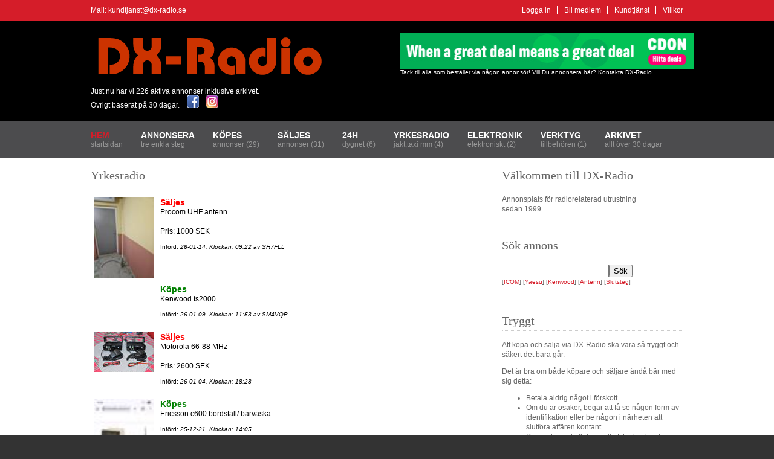

--- FILE ---
content_type: text/html
request_url: https://www.dx-radio.se/index.php?tag=Y
body_size: 4312
content:

<!DOCTYPE html PUBLIC "-//W3C//DTD XHTML 1.0 Transitional//EN" "https://www.w3.org/TR/xhtml1/DTD/xhtml1-transitional.dtd">
<html xmlns="https://www.w3.org/1999/xhtml" xml:lang="SE" lang="EN" dir="ltr">
<head profile="https://gmpg.org/xfn/11">
<title>DX-Radio</title>
<meta http-equiv="Content-Type" content="text/html; charset=iso-8859-1" />
<link rel="shortcut icon" href="favicon.ico" />
<meta http-equiv="imagetoolbar" content="no" />
<link rel="alternate" type="application/rss+xml" title="DX-Radio RSS Feed" href="https://www.dx-radio.se/rss/rss_dxr.php" />
<link rel="stylesheet" href="styles/layout.css" type="text/css" />
<meta name="author" content="Pagemaster: Jonny Augustsson - info@dx-radio.se" />
<meta name="description" content="Annonsmarknad med e-postlista f&amp;ouml;r radiorelaterade produkter. Gratis f&amp;ouml;r ALLA - privatpersoner som f&amp;ouml;retag. V&amp;auml;lkommen att annonsera!" />
<meta name="keywords" content="dx-radio, radio, dx, säljes, icom, motorola, schema, manual, yaesu, kenwood, dls, scanner, uniden, antenn, handic, ubc, begagnat, polisradio" />
<meta name="alexaVerifyID" content="omOAeQ-e1axuwD7eHrhcnG2s0lU"/> 
</head>
<body id="top">
<div class="wrapper col1">
  <div id="topbar">
    <p>Mail: <a href="kontakta_dx-radio.php">kundtjanst@dx-radio.se</a></p>
    <ul>

<li><a href='logga_in.php'>Logga in</a></li>
	  		  <li><a href='bli_medlem.php'>Bli medlem</a></li>      <li><a href="kontakta_dx-radio.php">Kundtjänst</a></li>
      <li class="last"><a href="Villkor.php">Villkor</a></li>	  
    </ul>
    <br class="clear" />
  </div>
</div>
<!-- ####################################################################################################### -->
<div class="wrapper col2">
  <div id="header">
    <div class="fl_left">

<a href="https://www.dx-radio.se"><img src="images/DX-Radio.png" /></a>
      <p>
	  Just nu har vi 226 aktiva annonser inklusive arkivet.<br />&Ouml;vrigt baserat p&aring; 30 dagar.&nbsp;&nbsp;&nbsp;&nbsp;<a href="https://www.facebook.com/dxradiose" target=”_blank”><img src="bilder/facebook.png"></a>&nbsp;&nbsp;&nbsp;&nbsp;<a href="https://www.instagram.com/dx_radio/" target=”_blank”><img src="bilder/instagram.png"></a>

	   </p>
    </div>
    <div class="fl_right"> 
		  <!--<div align='left' style="background-color: Yellow; color: Black; padding: 7px;">


</div>
-->



<a href=https://clk.tradedoubler.com/click?p=46&a=1496864&g=24038142 target='_blank'><img src=https://imp.tradedoubler.com/imp?type(img)g(24038142)a(1496864) width='486' height='60' border='0'></a><span style='font-size: 10px;'>Tack till alla som beställer via någon annonsör! Vill Du annonsera här? <a style='color: White;' href='https://www.dx-radio.se/kontakta_dx-radio.php'>Kontakta DX-Radio</a></span>
<!--

<a href="https://www.radiomuseet.se" target="_blank">
<img src="https://www.dx-radio.se/bildning/RM0612_25.jpg" alt="Radiomuseet i Göteborg" border="0" />
</a>

-->

<br /><br />
		
			 </div>
    <br class="clear" />
  </div>
</div>
<!-- ####################################################################################################### -->
<div class="wrapper col3">
  <div id="topnav">
    <ul>
      <li class="active"><a href="index.php">Hem</a><span>Startsidan</span></li>
     <li><a href="steg0.php">Annonsera</a><span>Tre enkla steg</span></li>

    <!--  <li><a href="#">Andra säljsajter</a><span>Loppis m.m.</span>
        <ul>
			<li><a href="http://www.tradera.com/Amatorradio-c3_1713" target="_blank">Tradera</a></li>
			<li><a href="http://ham.brugtgrej.dk/" target="_blank">Brugtgrej (OZ)</a></li>
			<li><a href="begagnatlistor.php">Begagnatlistor</a></li>
			<li><a href="gula_sidorna.php">F&ouml;retagskatalogen</a></li>

	    </ul>
      </li>-->



<li><a href='index.php?tag=K'>Köpes</a><span>annonser (29)</span></li>
<li><a href='index.php?tag=S'>Säljes</a><span>annonser (31)</span></li>
<li><a href='index.php?tag=D' title='tjugofyra timmar bakåt från nu'>24H</a><span>Dygnet (6)</span></li>
<li><a href='index.php?tag=Y' title='och specialfrekvenser'>Yrkesradio</a><span>Jakt,Taxi mm (4)</span></li>
<li><a href='index.php?tag=ET' title='Icke radiobetonat.'>Elektronik</a><span>Elektroniskt (2)</span></li>
<li><a href='index.php?tag=V' title='Verktyg lämpliga för elektronik.'>Verktyg</a><span>Tillbehören (1)</span></li>
<li class='last'><a href='index.php?tag=AR' title='Arkivet med alla annonser äldre än 30 dagar.'>Arkivet</a><span>Allt över 30 dagar</span></li>			
    </ul>
	
	


	
    <br class="clear" />
  </div>
</div>

<!-- ####################################################################################################### -->
<div class="wrapper col5">
  <div id="container">
    <div id="content">

	<h2>Yrkesradio</h2>
<style media='all' type='text/css'>
#tabell tr:hover{background-color: #FFFF99;}
#tabell a{text-decoration: none;}
</style>
<p>
<table id='tabell' width='590' cellpadding='4' cellspacing='0' border='0'><tr style='border-bottom: 1px solid Silver; padding: 3px;'>
   <td width=50 class='foto'><img src='https://www.dx-radio.se/tum/20260114092109.jpg' alt='Bild' width='100'></td>
   <td>
   <a href='enskild.php?annonsid=99998'>
	<div style='height:100%;width:100%'>
	<font color=#FF0000 style='font-size: 14px; font-weight: bold;'>Säljes</font><br />
	<font color='Black'>Procom UHF antenn</font><br /><br /><font color='Black'>Pris: 1000 SEK</font><br /><p style='font-size: 10px; color: Black;'> Införd: <em>26-01-14. Klockan: 09:22 av SH7FLL</em> </p></div></a></td>
   <td valign='top' style='color: Green; font-weight: Bold;'></td>  </tr><tr style='border-bottom: 1px solid Silver; padding: 3px;'>
   <td width=50 class='foto'><img src='images/ingenbild_t2.gif' width='1' height='60' alt=''></td>
   <td>
   <a href='enskild.php?annonsid=99980'>
	<div style='height:100%;width:100%'>
	<font color=#008000 style='font-size: 14px; font-weight: bold;'>Köpes</font><br />
	<font color='Black'>Kenwood  ts2000</font><br /><p style='font-size: 10px; color: Black;'> Införd: <em>26-01-09. Klockan: 11:53 av SM4VQP</em> </p></div></a></td>
   <td valign='top' style='color: Green; font-weight: Bold;'></td>  </tr><tr style='border-bottom: 1px solid Silver; padding: 3px;'>
   <td width=50 class='foto'><img src='https://www.dx-radio.se/tum/20260104182815.jpg' alt='Bild' width='100'></td>
   <td>
   <a href='enskild.php?annonsid=99959'>
	<div style='height:100%;width:100%'>
	<font color=#FF0000 style='font-size: 14px; font-weight: bold;'>Säljes</font><br />
	<font color='Black'>Motorola 66-88 MHz</font><br /><br /><font color='Black'>Pris: 2600 SEK</font><br /><p style='font-size: 10px; color: Black;'> Införd: <em>26-01-04. Klockan: 18:28 </em> </p></div></a></td>
   <td valign='top' style='color: Green; font-weight: Bold;'></td>  </tr><tr style='border-bottom: 1px solid Silver; padding: 3px;'>
   <td width=50 class='foto'><img src='https://www.dx-radio.se/tum/20251221140458.jpg' alt='Bild' width='100'></td>
   <td>
   <a href='enskild.php?annonsid=99892'>
	<div style='height:100%;width:100%'>
	<font color=#008000 style='font-size: 14px; font-weight: bold;'>Köpes</font><br />
	<font color='Black'>Ericsson c600 bordställ/ bärväska</font><br /><p style='font-size: 10px; color: Black;'> Införd: <em>25-12-21. Klockan: 14:05 </em> </p></div></a></td>
   <td valign='top' style='color: Green; font-weight: Bold;'></td>  </tr></table><p> Första Förra  ( Sidan 1 av 1 )  Nästa Sista   
</p>   	


    </div>


    <div id="column">
      <div class="holder">
<h2>V&auml;lkommen till DX-Radio</h2>


<p>Annonsplats f&ouml;r radiorelaterad utrustning<br />sedan 1999.</p>
<br /><br />

<h4>S&ouml;k annons</h4>
<form method="get" id="searchform" action="soek.php">
<input type="text" value="" name="pryl" class="search" id="s" /><input type="submit" class="find" id="searchsubmit" value="S&ouml;k" />
</form>
<span style="font-size: 10px;">[<a href="soek.php?pryl=icom">ICOM</a>]&nbsp;[<a href="soek.php?pryl=yaesu">Yaesu</a>]&nbsp;[<a href="soek.php?pryl=kenwood">Kenwood</a>]&nbsp;[<a href="soek.php?pryl=antenn">Antenn</a>]&nbsp;[<a href="soek.php?pryl=slutsteg">Slutsteg</a>]</span>

<br /><br /><br /><br />


<h2>Tryggt</h2>
<p>Att k&ouml;pa och s&auml;lja via DX-Radio ska vara s&aring; tryggt och s&auml;kert det bara g&aring;r.</p>
<p>Det &auml;r bra om b&aring;de k&ouml;pare och s&auml;ljare &auml;nd&aring; b&auml;r med sig detta:</p>
<ul>
<li>Betala aldrig n&aring;got i f&ouml;rskott </li>
<li>Om du &auml;r os&auml;ker, beg&auml;r att f&aring; se n&aring;gon form av identifikation eller be n&aring;gon i n&auml;rheten att slutf&ouml;ra aff&auml;ren kontant</li>
<li>Som s&auml;ljare skall du se till att ha beskrivit varan p&aring; ett korrekt och fullst&auml;ndigt s&auml;tt</li>
<li>Be om foton p&aring; serienummer eller kvitton. G&auml;rna foto p&aring; s&auml;ljare och pryttel.</li>
</ul>

<p>De <a href="Villkor.php">Allm&auml;na villkoren</a> g&auml;ller, och genom att nyttja sidans tj&auml;nster godk&auml;nns villkoren av nyttjaren.</p>

<p>De senaste annonserna &aring;terfinns alltid &ouml;verst och annonsen finns exponerad i 30 dagar. Annonsen flyttas d&auml;refter &ouml;ver till v&aring;rt arkiv och &auml;r s&ouml;kbar i ytterligare tre m&aring;nader.</p>

<p>Det &auml;r gratis f&ouml;r alla, privatpersoner som f&ouml;retag, att s&auml;lja, k&ouml;pa eller byta radioprylar p&aring; DX-Radio - nu och i all framtid.</p>
<br /><br />


<h2>Cookies</h2>
Vi anv&auml;nder cookies bl.a. f&ouml;r att webbplatsen ska fungera ordentligt, f&ouml;r att samla bes&ouml;ksstatistik och optimera anv&auml;ndarv&auml;nligheten. Du accepterar anv&auml;ndningen av cookies genom att anv&auml;nda webbplatsen.
<br /><br />

<h2>Internl&auml;nkar</h2>


		<li><a href="gula_sidorna.php" style="text-transform: none;">F&ouml;retagskatalogen</a></li>
		<li><a href="links.php" style="text-transform: none;">L&auml;nkar till andra bra sidor</a></li>
		<li><a href="http://www.rigpix.com/" target="_blank" style="text-transform: none;">RigPix</a></li>
<br />
		<li><a href="komannons.php" style="text-transform: none;">Annonsera med banner hos DX-Radio</a></li>
<br />
		<li><a href="enrad.php" style="text-transform: none;">Nyheter</a></li>
		<li><a href="bedragospam.php" style="text-transform: none;">Annonsbedragare</a></li>



<!--<li><a href="posten.php" style="text-transform: none;">Sök gods hos fraktbolagen</a></li> -->

<br /><br /><br /><br />


<h2>DX-Radios framtid?</h2>
<a href="https://www.dx-radio.se/vadhander.php">Tryck här för info!</a>

<br /><br /><br /><br />



<ul id="latestnews">
          <li>

<h4>Senaste nytt</h4>

 <p><strong>2024-08-04</strong><br />Vi har noterat att en del komm...
<p class="readmore"><a href="enrad.php">L&auml;s mer h&auml;r</a></p>
</li>
<br /><br />
		  <li>
            <h4>Senaste varningen</h4>
 <p><strong>Varning 42</strong></p>Tänk på att utländska signaler...

            <p class="readmore"><a href="bedragospam.php">L&auml;s mer h&auml;r</a></p>
          </li>

<li class="last">
<div align='center'>

För stunder utan Cx<br />
<a href="https://order.flowy.se/evilinkab/hermanhedning" target="_blank">
<img src="bildning/prenumerant.png" alt="Svensk humor i form av Herman Hedning" border="0" />
</a><br/>
<a href="http://www.evilink.se/index.html" target="_blank">Webbshop med svensk humor</a>

<hr />

<a href="https://flickr.com/photos/143580671@N02/albums/with/72157672729114392" target="_blank">
<img src="bildning/foton.jpg" alt="HAM-bilder signerade Fotograf Gunnar Fahlström" border="0" />
</a><br />
Radiom&auml;ssor och HAM-bilder<br />signerade Fotograf Gunnar Fahlstr&ouml;m



<!--<a href="https://www.oderland.se/" target="_blank">
<img src="bildning/oderland.jpg" alt="Oderland Webbhotell" border="0" />
</a>-->



</div>
</li>



<!--<li>
Pagerank<br />
<a href='http://www.dx-radio.se.webstatsdomain.org/#summary_statistics' title='Dx-radio.se Pagerank' target='_blank'><img alt='Dx-radio.se Pagerank' title='Dx-radio.se Pagerank' style='border:none;' src='http://webstatsdomain.org/widget/prbutton/www.dx-radio.se'/></a>
</li>
-->

      </div>
    </div>
    <br class="clear" />
  </div>
</div>
<!-- ####################################################################################################### -->
<div class="wrapper col6">
  <div id="footer">

      <div id="newsletter">
      <h2>Annonsbevakning</h2>
      <p>Bevaka genom att ange din epostadress här</p>
      <form action="bevakning.php" method="post">
        <fieldset>
          <legend>Bevakning</legend>
          <input type="text" name="bevmail" value="Skriv epostadress här&hellip;"  onfocus="this.value=(this.value=='Skriv epostadress här&hellip;')? '' : this.value ;" />
          <input type="submit" name="bevakning" id="news_go" value="GO" />
        </fieldset>
      </form>
      <p>För att avsluta bevakningen, <a href="bevakning.php">tryck här &raquo;</a></p>
    </div>
    <div class="footbox">
<!--      <h2>Radioauktioner.se</h2>-->

    </div>
    <div class="footbox">
      <h2>DX-Radio</h2>
      <ul>
	<li><a href="omdx.php">Om DX-Radio</a></li>
	<li><a href="frakt_och_leverans.php">Frakt, ansvar m.m.</a></li>
	<li><a href="personuppgifter.php">Hantering av personuppgifter på DX-Radio</a></li>
	<li class="last"><a href="kontakta_dx-radio.php">Kontakta DX-Radio</a></li>
      </ul>


    </div>
    <div class="footbox">
      <h2>Övrigt</h2>
      <ul>
			<li><a href="https://www.tradera.com/search?q=amat%C3%B6rradio" target="_blank">Tradera</a></li>
			<li><a href="http://ham.brugtgrej.dk/" target="_blank">Brugtgrej (OZ)</a></li>
			<li><a href="begagnatlistor.php">Begagnatlistor</a></li>
			<li class="last"><a href="nostalgi.php">Nostalgi</a></li>
      </ul>
    </div>  
    <br class="clear" />
  </div>
</div>
<!-- ####################################################################################################### -->
<div class="wrapper col7">
  <div id="copyright">
    <p class="fl_left">Copyright &copy; - All Rights Reserved - <a href="https://www.dx-radio.se" target="_parent">DX-Radio</a></p>
    <p class="fl_right">-</p>
    <br class="clear" />
  </div>
</div>
</body>
</html>


--- FILE ---
content_type: text/css
request_url: https://www.dx-radio.se/styles/layout.css
body_size: 1397
content:
/*
Template Name: Modular Business
File: Layout CSS
Author: OS Templates
Author URI: http://www.os-templates.com/
Licence: <a href="http://www.os-templates.com/template-terms">Website Template Licence</a>
*/

@import url(navi.css);
@import url(forms.css);
@import url(tables.css);
@import url(featured_slide.css);

body{
	margin:0;
	padding:0;
	font-size:12px;
	font-family:verdana, Arial, Helvetica, sans-serif;
	color:#FFFFFF;
	background-color:#333333;
	}

img{border:0; padding:0; margin:0;}
.justify{text-align:justify;}
.bold{font-weight:bold;}
.center{text-align:center;}
.right{text-align:right;}
.nostart {list-style-type:none; margin:0; padding:0;}
.clear{clear:both;}
br.clear{clear:both; margin-top:-15px;}
a{outline:none; text-decoration:none;}

.fl_left{float:left;}
.fl_right{float:right;}

.imgl, .imgr{border:1px solid #666666; padding:5px; color:#666666; background-color:#FFFFFF;}
.imgl{float:left; margin:0 15px 0 0; clear:left;}
.imgr{float:right; margin:0 0 15px 15px; clear:right;}

/* ----------------------------------------------Wrapper-------------------------------------*/

div.wrapper{
	display:block;
	width:100%;
	margin:0;
	text-align:left;
	}

div.wrapper h1, div.wrapper h2, div.wrapper h3, div.wrapper h4, div.wrapper h5, div.wrapper h6{
	margin:0 0 15px 0;
	padding:0;
	font-size:20px;
	font-weight:normal;
	font-family:Georgia, "Times New Roman", Times, serif;
	}

.col1, .col1 a{color:#FFFFFF; background-color:#D51D29;}
.col2{color:#FFFFFF; background-color:#000000;}
.col3{color:#999999; background-color:#4C4C4E; border-bottom:1px solid #D51D29;}
.col4{color:#FFFFFF; background-color:#232323; border-bottom:1px solid #D51D29;}
.col4 a{color:#FFFFFF; background-color:#232323;}
.col5{color:#666666; background-color:#FFFFFF;}
.col5 a{color:#D51D29; background-color:#FFFFFF;}
.col6{color:#98989A; background-color:#2D2B2B; border-top:1px solid #D51D29;}
.col6 a{color:#CCCCCC; background-color:#2D2B2B;}
.col7, .col7 a{color:#605B5B; background-color:#333333;}

/* ----------------------------------------------Generalise-------------------------------------*/

#topbar, #header, #topnav, #intro, #breadcrumb, #container, #footer, #copyright{
	position:relative;
	margin:0 auto 0;
	display:block;
	width:980px;
	}
	
/* ----------------------------------------------TopBar-------------------------------------*/

#topbar{
	padding:10px 0;
	}

#topbar p{
	float:left;
	margin:0;
	padding:0;
	}

#topbar ul{
	float:right;
	margin:0;
	padding:0;
	list-style:none;
	}

#topbar li{
	display:inline;
	margin:0 8px 0 0;
	padding:0 10px 0 0;
	border-right:1px solid #FFFFFF;
	}

#topbar li.last{
	margin-right:0;
	padding-right:0;
	border:none;
	}

/* ----------------------------------------------Header-------------------------------------*/

#header{
	padding:20px 0;
	}

#header h1, #header p{
	margin:0;
	padding:0;
	}

#header .fl_left{
	display:block;
	float:left;
	width:400px;
	}

#header .fl_right{
	display:block;
	float:right;
	width:468px;
	}

#header h1{
	margin:0;
	font-size:36px;
	border:none;
	}

#header h1 a{
	color:#FFFFFF;
	background-color:#000000;
	}

/* ----------------------------------------------BreadCrumb-------------------------------------*/

#breadcrumb{
	padding:20px 0;
	}

#breadcrumb ul{
	margin:0;
	padding:0;
	list-style:none;
	}

#breadcrumb ul li{display:inline;}
#breadcrumb ul li.current a{text-decoration:underline;}

/* ----------------------------------------------Content-------------------------------------*/

#container{
	padding:20px 0;
	line-height:1.4em;
	}

#container h1, #container h2, #container h3, #container h4, #container h5, #container h6{
	padding-bottom:8px;
	border-bottom:1px dotted #CCCCCC;
	}

#content{
	display:block;
	float:left;
	width:600px;
	}

/* ------Comments-----*/

#comments{margin-bottom:40px;}

#comments .commentlist {margin:0; padding:0;}

#comments .commentlist ul{margin:0; padding:0; list-style:none;}

#comments .commentlist li.comment_odd, #comments .commentlist li.comment_even{margin:0 0 10px 0; padding:15px; list-style:none;}

#comments .commentlist li.comment_odd{color:#666666; background-color:#F3F3F3;}
#comments .commentlist li.comment_odd a{color:#D51D29; background-color:#F3F3F3;}

#comments .commentlist li.comment_even{color:#666666; background-color:#E8E8E8;}
#comments .commentlist li.comment_even a{color:#D51D29; background-color:#E8E8E8;}

#comments .commentlist .author .name{font-weight:bold;}
#comments .commentlist .submitdate{font-size:smaller;}

#comments .commentlist p{margin:10px 5px 10px 0; padding:0; font-weight: normal;text-transform: none;}

#comments .commentlist li .avatar{float:right; border:1px solid #EEEEEE; margin:0 0 0 10px;}

/* ----------------------------------------------Column-------------------------------------*/

#column{
	display:block;
	float:right;
	width:300px;
	}

.flickrbox ul{
	margin:0;
	padding:0;
	list-style:none;
	}
	
.flickrbox li{
	display:block;
	float:left;
	width:80px;
	height:80px;
	margin:0 15px 15px 0;
	padding:4px;
	color:#666666;
	background-color:#FFFFFF;
	border:1px solid #CCCCCC;
	}

.flickrbox li.last{margin-right:0;}

#column .holder, #column #featured{
	display:block;
	width:300px;
	margin-bottom:20px;
	}

#column .holder h2.title{
	display:block;
	width:100%;
	height:65px;
	margin:0;
	padding:15px 0 0 0;
	font-size:20px;
	line-height:normal;
	border-bottom:1px dashed #666666;
	}

#column .holder h2.title img{
	float:left;
	margin:-15px 8px 0 0;
	padding:5px;
	border:1px solid #666666;
	}

#column div.imgholder{
	display:block;
	width:290px;
	margin:0 0 10px 0;
	padding:4px;
	color:#666666;
	background-color:#FFFFFF;
	border:1px solid #CCCCCC;
	}

#column .holder p.readmore{
	display:block;
	width:100%;
	font-weight:bold;
	text-align:right;
	line-height:normal;
	}
	
/* Featured Block */

#column #featured a{
	color:#000000;
	background-color:none;
	}

#column #featured ul, #column #featured h2, #column #featured p{
	margin:0;
	padding:0;
	list-style:none;
	}

#column #featured a{
	color:#000000;
	background-color:none;
	}

#column #featured li{
	display:block;
	width:250px;
	margin:0;
	padding:20px 25px;
	color:#666666;
	background-color:#F9F9F9;
	}

#column #featured li p.imgholder{
	display:block;
	width:240px;
	height:90px;
	margin:20px 0 15px 0;
	padding:4px;
	border:1px solid #CCCCCC;
	}

#column #featured li h2{
	margin:0;
	padding:0 0 14px 0;
	font-weight:normal;
	font-family:Georgia, "Times New Roman", Times, serif;
	line-height:normal;
	border-bottom:1px dashed #666666;
	}

#column #featured p.readmore{
	display:block;
	width:100%;
	margin-top:15px;
	font-weight:bold;
	text-align:right;
	line-height:normal;
	}

#column #latestnews{
	display:block;
	width:100%;
	margin:0;
	padding:0;
	list-style:none;
	}

#column #latestnews li{
	display:block;
	margin:0 0 20px 0;
	padding:0 0 15px 0;
	border-bottom:1px dotted #CCCCCC;
	}

#column #latestnews li.last{
	margin-bottom:0;
	}

#column #latestnews p{
	margin:0 0 5px 0;
	padding:0;
	}

#column #latestnews p.readmore{
	margin:0;
	padding:0;
	}

#column #latestnews .imgl{
	margin:0 10px 10px 0;
	padding:4px;
	}

/* ----------------------------------------------Footer-------------------------------------*/

#footer{
	padding:20px 0;
	}

#footer h2{
	padding-bottom:8px;
	border-bottom:1px dotted #999999;
	}

#footer p, #footer ul, #footer a{
	margin:0;
	padding:0;
	font-weight:normal;
	list-style:none;
	line-height:normal;
	}

#footer .footbox{
	display:block;
	float:right;
	width:190px;
	margin:0 0 0 30px;
	padding:0;
	}

#footer li{
	margin-bottom:3px;
	}

#footer .last{
	margin:0;
	}

#newsletter{
	display:block;
	float:left;
	width:300px;
	}

/* ----------------------------------------------Copyright-------------------------------------*/

#copyright{
	padding:15px 0;
	}

#copyright p{
	margin:0;
	padding:0;
	}

--- FILE ---
content_type: text/css
request_url: https://www.dx-radio.se/styles/navi.css
body_size: 512
content:
/*
Template Name: Modular Business
File: Navigation CSS
Author: OS Templates
Author URI: http://www.os-templates.com/
Licence: <a href="http://www.os-templates.com/template-terms">Website Template Licence</a>
*/

#topnav{
	padding:15px 0;
	z-index:1000;
	}

#topnav ul, #topnav li{
	margin: 0;
	padding: 0;
	list-style: none;
	font-size: 14px;
	font-family: Arial, Helvetica, sans-serif;
}

#topnav li{
	float:left;
	margin-right:30px;
	}

#topnav li li{
	margin-right:0;
	}

#topnav li span{
	display:block;
	font-size:12px;
	font-weight:bold;
	font-family:Arial, Helvetica, sans-serif;
	text-transform:lowercase;
	color:#999999;
	background-color:#4C4C4E;
	font-weight:normal;
	line-height:normal;
	margin:0;
	padding:0;
	}

#topnav li a:link, #topnav li a:visited, #topnav li a:hover{
	display: block;
	margin: 0;
	padding: 0;
	color: #FFFFFF;
	background-color: transparent; 
	/*background-color:#4C4C4E;*/
	text-transform: uppercase;
	font-weight: bold;
}
	

#topnav ul ul li a:link, #topnav ul ul li a:visited{
	border:none;
	color:#FFFFFF;
	}

#topnav li a:hover, #topnav li.active a{
	color:#D51D29;
	background-color:#4C4C4E;
	}
	
#topnav li li a:link, #topnav li li a:visited{
	width:150px;
	float:none;
	margin:0;
	padding:7px 10px;
	font-size:12px;
	font-weight:normal;
	color:#FFFFFF;
	background-color:#4C4C4E;
	border:none;
	}
	
#topnav li li a:hover{
	color:#D51D29;
	background-color:#4C4C4E;
	}

#topnav ul ul{
	z-index:9999;
	position:absolute;
	left:-999em;
	height:auto;
	width:170px;
	}

#topnav ul ul a{width: 140px;}

#topnav li:hover ul{left:auto;}

#topnav li:hover{position:static;}

#topnav li.last{margin-right:0;}

/* ----------------------------------------------Column Navigation-------------------------------------*/

#column .subnav{display:block; width:250px; padding:25px; background-color:#F9F9F9; margin-bottom:30px;}

#column .subnav h2{
	margin:0 0 20px 0;
	padding:0 0 14px 0;
	font-size:20px;
	font-weight:normal;
	font-family:Georgia, "Times New Roman", Times, serif;
	color:#666666;
	background-color:#F9F9F9;
	line-height:normal;
	border-bottom:1px dotted #666666;
	}

#column .subnav ul{
	margin:0;
	padding:0;
	list-style:none;
	}

#column .subnav li{
	margin:0 0 3px 0;
	padding:0;
	}

#column .subnav ul ul, #column .subnav ul ul ul, #column .subnav ul ul ul ul, #column .subnav ul ul ul ul ul{border-top:none; padding-top:0;}

#column .subnav a{
	display:block;
	margin:0;
	padding:5px 10px 5px 20px;
	color:#777777;
	background:url("../images/red_file.gif") no-repeat 10px center #F9F9F9;
	text-decoration:none;
	border-bottom:1px dotted #666666;
	}

#column .subnav a:hover{color:#D51D29; background-color:#F9F9F9;}

#column .subnav ul ul a, #column .subnav ul ul ul a, #column .subnav ul ul ul ul a, #column .subnav ul ul ul ul ul a{background:url("../images/black_file.gif") no-repeat #F9F9F9;}
#column .subnav ul ul a{padding-left:40px; background-position:30px center;}
#column .subnav ul ul ul a{padding-left:50px; background-position:40px center;}
#column .subnav ul ul ul ul a{padding-left:60px; background-position:50px center;}
#column .subnav ul ul ul ul ul a{padding-left:70px; background-position:60px center;}

--- FILE ---
content_type: text/css
request_url: https://www.dx-radio.se/styles/forms.css
body_size: 127
content:
/*
Template Name: Modular Business
File: Forms CSS
Author: OS Templates
Author URI: http://www.os-templates.com/
Licence: <a href="http://www.os-templates.com/template-terms">Website Template Licence</a>
*/

form, fieldset, legend{margin:0; padding:0; border:none;}
legend{display:none;}

/* ----------------------------------------------Forms in Content Area-------------------------------------*/

#container #respond{display: block; width:100%;}

#container #respond input{width:170px; padding:2px; border:1px solid #CCCCCC; margin:5px 5px 0 0;}

#container #respond textarea{width:98%; border:1px solid #CCCCCC; padding:2px; overflow:auto;}
	
#container #respond p{margin:5px 0;}

#container #respond #submit, #container #respond #reset{
	margin:0;
	padding:5px;
	color:#666666;
	background-color:#F7F7F7;
	border:1px solid #CCCCCC;
	}

/* ----------------------------------------------Newsletter-------------------------------------*/

#footer form{
	display:block;
	width:300px;
	margin:0;
	padding:10px 0;
	border:none;
	}

#footer input{
	display:block;
	float:left;
	width:245px;
	margin:0 5px 0 0;
	padding:5px;
	color:#666666;
	background-color:#FFFFFF;
	border:1px solid #DBDBDB;
	font-family:Verdana, Arial, Helvetica, sans-serif;
	font-size:12px;
	}

#footer input#news_go{
	width:auto;
	height:auto;
	margin:0;
	padding:4px;
	}

--- FILE ---
content_type: text/css
request_url: https://www.dx-radio.se/styles/tables.css
body_size: -120
content:
table{
	width:100%;
	border-collapse:collapse;
	table-layout:auto;
	vertical-align:top;
	margin-bottom:15px;
	border:none;
	}

table thead th{
	color:#FFFFFF;
	background-color:#666666;
	border:1px solid #CCCCCC;
	border-collapse:collapse;
	text-align:left;
	table-layout:auto;
	vertical-align:middle;
	}

table tbody td{
	vertical-align:top;
	border-collapse:collapse;
	border-left:none;
	border-right:none;
	}
	
table thead th, table tbody td{
	padding:5px;
	border-collapse:collapse;
	}

table tbody tr.light{
	color:#666666;
	background-color:#F7F7F7;
	}

table tbody tr.dark{
	color:#666666;
	background-color:#E8E8E8;
	}

--- FILE ---
content_type: text/css
request_url: https://www.dx-radio.se/styles/featured_slide.css
body_size: 430
content:
/*
Template Name: Modular Business
File: Featured Slider CSS
Author: OS Templates
Author URI: http://www.os-templates.com/
Licence: <a href="http://www.os-templates.com/template-terms">Website Template Licence</a>
*/

#featured_slide {
	position:relative;
	margin:0 auto 0;
	display:block;
	width:850px;
	height:148px;
	padding:30px 55px;
	overflow:hidden;
	font-size:12px;
	font-family:Verdana, Arial, Helvetica, sans-serif;
	color:#FFFFFF;
	background-color:#232323;
	}

#featured_slide a, #featured_slide ul, #featured_slide img{
	margin:0;
	padding:0;
	border:none;
	outline:none;
	list-style:none;
	text-decoration:none;
	}

/* ----------------------------------------------Start Carousel-------------------------------------*/

#featured_content, #featured_content ul{
	display:block;
	width:850px;
	height:158px;
	margin:0;
	padding:0;
	list-style:none;
	overflow:hidden;
	}

#featured_content li{
	display:block;
	position:relative;
	float:left;
	width:150px;
	height:150px;
	margin:0 15px 0 0;
	padding:3px;
	color:#999999;
	background-color:#232323;
	border:1px solid #494949;
	overflow:hidden;
	}

#featured_content li.last{
	margin-right:0;
	}

/* ----------------------------------------------Content-------------------------------------*/

#featured_content img{
	display:block;
	width:150px;
	height:120px;
	}

/* ----------------------------------------------Previous & Next Buttons-------------------------------------*/

#featured-item-prev, #featured-item-next{
	display:block;
	position:absolute;
	top:67px;
	width:36px;
	height:64px;
	}

#featured-item-prev {left:0;}

#featured-item-next {right:0;}


/* ---------------------------------------------------------------------------------------------------------- */
/* ---------------DO NOT CHANGE THE FOLLOWING CODE OTHERWISE THE FEATURED PANEL WONT WORK-------------------- */
/* ---------------------------------------------------------------------------------------------------------- */

/*
Product Name: jCarousel
Version: 0.2.3
Author: Jan Sorgalla
Author URI: http://sorgalla.com/jcarousel/
Licence: Dual licensed under the <a href="http://www.opensource.org/licenses/mit-license.php">MIT</a> and <a href="http://www.opensource.org/licenses/gpl-license.php">GPL</a> licenses.
*/

.jcarousel-container{position:relative;}

.jcarousel-clip{
	z-index:2;
	padding:0;
	margin:0;
	overflow:hidden;
	position:relative;
	}

.jcarousel-list{
	z-index:1;
	overflow:hidden;
	position:relative;
	top:0;
	left:0;
	margin:0;
	padding:0;
	}

.jcarousel-list li, .jcarousel-item{
	float:left;
	list-style:none;
	width:75px;
	height:75px;
	}

.jcarousel-next{
	z-index:3;
	display:none;
	}

.jcarousel-prev{
	z-index:3;
	display:none;
	}